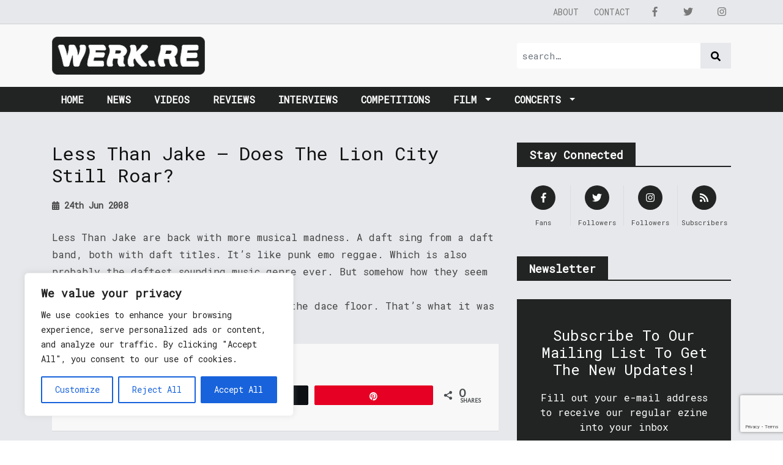

--- FILE ---
content_type: text/html; charset=utf-8
request_url: https://www.google.com/recaptcha/api2/anchor?ar=1&k=6Ldfp7AUAAAAAJc1gYBadauEXaH_AMk3o5Ibeikx&co=aHR0cHM6Ly93ZXJrLnJlOjQ0Mw..&hl=en&v=N67nZn4AqZkNcbeMu4prBgzg&size=invisible&anchor-ms=20000&execute-ms=30000&cb=jd2dqrf5hv8w
body_size: 48934
content:
<!DOCTYPE HTML><html dir="ltr" lang="en"><head><meta http-equiv="Content-Type" content="text/html; charset=UTF-8">
<meta http-equiv="X-UA-Compatible" content="IE=edge">
<title>reCAPTCHA</title>
<style type="text/css">
/* cyrillic-ext */
@font-face {
  font-family: 'Roboto';
  font-style: normal;
  font-weight: 400;
  font-stretch: 100%;
  src: url(//fonts.gstatic.com/s/roboto/v48/KFO7CnqEu92Fr1ME7kSn66aGLdTylUAMa3GUBHMdazTgWw.woff2) format('woff2');
  unicode-range: U+0460-052F, U+1C80-1C8A, U+20B4, U+2DE0-2DFF, U+A640-A69F, U+FE2E-FE2F;
}
/* cyrillic */
@font-face {
  font-family: 'Roboto';
  font-style: normal;
  font-weight: 400;
  font-stretch: 100%;
  src: url(//fonts.gstatic.com/s/roboto/v48/KFO7CnqEu92Fr1ME7kSn66aGLdTylUAMa3iUBHMdazTgWw.woff2) format('woff2');
  unicode-range: U+0301, U+0400-045F, U+0490-0491, U+04B0-04B1, U+2116;
}
/* greek-ext */
@font-face {
  font-family: 'Roboto';
  font-style: normal;
  font-weight: 400;
  font-stretch: 100%;
  src: url(//fonts.gstatic.com/s/roboto/v48/KFO7CnqEu92Fr1ME7kSn66aGLdTylUAMa3CUBHMdazTgWw.woff2) format('woff2');
  unicode-range: U+1F00-1FFF;
}
/* greek */
@font-face {
  font-family: 'Roboto';
  font-style: normal;
  font-weight: 400;
  font-stretch: 100%;
  src: url(//fonts.gstatic.com/s/roboto/v48/KFO7CnqEu92Fr1ME7kSn66aGLdTylUAMa3-UBHMdazTgWw.woff2) format('woff2');
  unicode-range: U+0370-0377, U+037A-037F, U+0384-038A, U+038C, U+038E-03A1, U+03A3-03FF;
}
/* math */
@font-face {
  font-family: 'Roboto';
  font-style: normal;
  font-weight: 400;
  font-stretch: 100%;
  src: url(//fonts.gstatic.com/s/roboto/v48/KFO7CnqEu92Fr1ME7kSn66aGLdTylUAMawCUBHMdazTgWw.woff2) format('woff2');
  unicode-range: U+0302-0303, U+0305, U+0307-0308, U+0310, U+0312, U+0315, U+031A, U+0326-0327, U+032C, U+032F-0330, U+0332-0333, U+0338, U+033A, U+0346, U+034D, U+0391-03A1, U+03A3-03A9, U+03B1-03C9, U+03D1, U+03D5-03D6, U+03F0-03F1, U+03F4-03F5, U+2016-2017, U+2034-2038, U+203C, U+2040, U+2043, U+2047, U+2050, U+2057, U+205F, U+2070-2071, U+2074-208E, U+2090-209C, U+20D0-20DC, U+20E1, U+20E5-20EF, U+2100-2112, U+2114-2115, U+2117-2121, U+2123-214F, U+2190, U+2192, U+2194-21AE, U+21B0-21E5, U+21F1-21F2, U+21F4-2211, U+2213-2214, U+2216-22FF, U+2308-230B, U+2310, U+2319, U+231C-2321, U+2336-237A, U+237C, U+2395, U+239B-23B7, U+23D0, U+23DC-23E1, U+2474-2475, U+25AF, U+25B3, U+25B7, U+25BD, U+25C1, U+25CA, U+25CC, U+25FB, U+266D-266F, U+27C0-27FF, U+2900-2AFF, U+2B0E-2B11, U+2B30-2B4C, U+2BFE, U+3030, U+FF5B, U+FF5D, U+1D400-1D7FF, U+1EE00-1EEFF;
}
/* symbols */
@font-face {
  font-family: 'Roboto';
  font-style: normal;
  font-weight: 400;
  font-stretch: 100%;
  src: url(//fonts.gstatic.com/s/roboto/v48/KFO7CnqEu92Fr1ME7kSn66aGLdTylUAMaxKUBHMdazTgWw.woff2) format('woff2');
  unicode-range: U+0001-000C, U+000E-001F, U+007F-009F, U+20DD-20E0, U+20E2-20E4, U+2150-218F, U+2190, U+2192, U+2194-2199, U+21AF, U+21E6-21F0, U+21F3, U+2218-2219, U+2299, U+22C4-22C6, U+2300-243F, U+2440-244A, U+2460-24FF, U+25A0-27BF, U+2800-28FF, U+2921-2922, U+2981, U+29BF, U+29EB, U+2B00-2BFF, U+4DC0-4DFF, U+FFF9-FFFB, U+10140-1018E, U+10190-1019C, U+101A0, U+101D0-101FD, U+102E0-102FB, U+10E60-10E7E, U+1D2C0-1D2D3, U+1D2E0-1D37F, U+1F000-1F0FF, U+1F100-1F1AD, U+1F1E6-1F1FF, U+1F30D-1F30F, U+1F315, U+1F31C, U+1F31E, U+1F320-1F32C, U+1F336, U+1F378, U+1F37D, U+1F382, U+1F393-1F39F, U+1F3A7-1F3A8, U+1F3AC-1F3AF, U+1F3C2, U+1F3C4-1F3C6, U+1F3CA-1F3CE, U+1F3D4-1F3E0, U+1F3ED, U+1F3F1-1F3F3, U+1F3F5-1F3F7, U+1F408, U+1F415, U+1F41F, U+1F426, U+1F43F, U+1F441-1F442, U+1F444, U+1F446-1F449, U+1F44C-1F44E, U+1F453, U+1F46A, U+1F47D, U+1F4A3, U+1F4B0, U+1F4B3, U+1F4B9, U+1F4BB, U+1F4BF, U+1F4C8-1F4CB, U+1F4D6, U+1F4DA, U+1F4DF, U+1F4E3-1F4E6, U+1F4EA-1F4ED, U+1F4F7, U+1F4F9-1F4FB, U+1F4FD-1F4FE, U+1F503, U+1F507-1F50B, U+1F50D, U+1F512-1F513, U+1F53E-1F54A, U+1F54F-1F5FA, U+1F610, U+1F650-1F67F, U+1F687, U+1F68D, U+1F691, U+1F694, U+1F698, U+1F6AD, U+1F6B2, U+1F6B9-1F6BA, U+1F6BC, U+1F6C6-1F6CF, U+1F6D3-1F6D7, U+1F6E0-1F6EA, U+1F6F0-1F6F3, U+1F6F7-1F6FC, U+1F700-1F7FF, U+1F800-1F80B, U+1F810-1F847, U+1F850-1F859, U+1F860-1F887, U+1F890-1F8AD, U+1F8B0-1F8BB, U+1F8C0-1F8C1, U+1F900-1F90B, U+1F93B, U+1F946, U+1F984, U+1F996, U+1F9E9, U+1FA00-1FA6F, U+1FA70-1FA7C, U+1FA80-1FA89, U+1FA8F-1FAC6, U+1FACE-1FADC, U+1FADF-1FAE9, U+1FAF0-1FAF8, U+1FB00-1FBFF;
}
/* vietnamese */
@font-face {
  font-family: 'Roboto';
  font-style: normal;
  font-weight: 400;
  font-stretch: 100%;
  src: url(//fonts.gstatic.com/s/roboto/v48/KFO7CnqEu92Fr1ME7kSn66aGLdTylUAMa3OUBHMdazTgWw.woff2) format('woff2');
  unicode-range: U+0102-0103, U+0110-0111, U+0128-0129, U+0168-0169, U+01A0-01A1, U+01AF-01B0, U+0300-0301, U+0303-0304, U+0308-0309, U+0323, U+0329, U+1EA0-1EF9, U+20AB;
}
/* latin-ext */
@font-face {
  font-family: 'Roboto';
  font-style: normal;
  font-weight: 400;
  font-stretch: 100%;
  src: url(//fonts.gstatic.com/s/roboto/v48/KFO7CnqEu92Fr1ME7kSn66aGLdTylUAMa3KUBHMdazTgWw.woff2) format('woff2');
  unicode-range: U+0100-02BA, U+02BD-02C5, U+02C7-02CC, U+02CE-02D7, U+02DD-02FF, U+0304, U+0308, U+0329, U+1D00-1DBF, U+1E00-1E9F, U+1EF2-1EFF, U+2020, U+20A0-20AB, U+20AD-20C0, U+2113, U+2C60-2C7F, U+A720-A7FF;
}
/* latin */
@font-face {
  font-family: 'Roboto';
  font-style: normal;
  font-weight: 400;
  font-stretch: 100%;
  src: url(//fonts.gstatic.com/s/roboto/v48/KFO7CnqEu92Fr1ME7kSn66aGLdTylUAMa3yUBHMdazQ.woff2) format('woff2');
  unicode-range: U+0000-00FF, U+0131, U+0152-0153, U+02BB-02BC, U+02C6, U+02DA, U+02DC, U+0304, U+0308, U+0329, U+2000-206F, U+20AC, U+2122, U+2191, U+2193, U+2212, U+2215, U+FEFF, U+FFFD;
}
/* cyrillic-ext */
@font-face {
  font-family: 'Roboto';
  font-style: normal;
  font-weight: 500;
  font-stretch: 100%;
  src: url(//fonts.gstatic.com/s/roboto/v48/KFO7CnqEu92Fr1ME7kSn66aGLdTylUAMa3GUBHMdazTgWw.woff2) format('woff2');
  unicode-range: U+0460-052F, U+1C80-1C8A, U+20B4, U+2DE0-2DFF, U+A640-A69F, U+FE2E-FE2F;
}
/* cyrillic */
@font-face {
  font-family: 'Roboto';
  font-style: normal;
  font-weight: 500;
  font-stretch: 100%;
  src: url(//fonts.gstatic.com/s/roboto/v48/KFO7CnqEu92Fr1ME7kSn66aGLdTylUAMa3iUBHMdazTgWw.woff2) format('woff2');
  unicode-range: U+0301, U+0400-045F, U+0490-0491, U+04B0-04B1, U+2116;
}
/* greek-ext */
@font-face {
  font-family: 'Roboto';
  font-style: normal;
  font-weight: 500;
  font-stretch: 100%;
  src: url(//fonts.gstatic.com/s/roboto/v48/KFO7CnqEu92Fr1ME7kSn66aGLdTylUAMa3CUBHMdazTgWw.woff2) format('woff2');
  unicode-range: U+1F00-1FFF;
}
/* greek */
@font-face {
  font-family: 'Roboto';
  font-style: normal;
  font-weight: 500;
  font-stretch: 100%;
  src: url(//fonts.gstatic.com/s/roboto/v48/KFO7CnqEu92Fr1ME7kSn66aGLdTylUAMa3-UBHMdazTgWw.woff2) format('woff2');
  unicode-range: U+0370-0377, U+037A-037F, U+0384-038A, U+038C, U+038E-03A1, U+03A3-03FF;
}
/* math */
@font-face {
  font-family: 'Roboto';
  font-style: normal;
  font-weight: 500;
  font-stretch: 100%;
  src: url(//fonts.gstatic.com/s/roboto/v48/KFO7CnqEu92Fr1ME7kSn66aGLdTylUAMawCUBHMdazTgWw.woff2) format('woff2');
  unicode-range: U+0302-0303, U+0305, U+0307-0308, U+0310, U+0312, U+0315, U+031A, U+0326-0327, U+032C, U+032F-0330, U+0332-0333, U+0338, U+033A, U+0346, U+034D, U+0391-03A1, U+03A3-03A9, U+03B1-03C9, U+03D1, U+03D5-03D6, U+03F0-03F1, U+03F4-03F5, U+2016-2017, U+2034-2038, U+203C, U+2040, U+2043, U+2047, U+2050, U+2057, U+205F, U+2070-2071, U+2074-208E, U+2090-209C, U+20D0-20DC, U+20E1, U+20E5-20EF, U+2100-2112, U+2114-2115, U+2117-2121, U+2123-214F, U+2190, U+2192, U+2194-21AE, U+21B0-21E5, U+21F1-21F2, U+21F4-2211, U+2213-2214, U+2216-22FF, U+2308-230B, U+2310, U+2319, U+231C-2321, U+2336-237A, U+237C, U+2395, U+239B-23B7, U+23D0, U+23DC-23E1, U+2474-2475, U+25AF, U+25B3, U+25B7, U+25BD, U+25C1, U+25CA, U+25CC, U+25FB, U+266D-266F, U+27C0-27FF, U+2900-2AFF, U+2B0E-2B11, U+2B30-2B4C, U+2BFE, U+3030, U+FF5B, U+FF5D, U+1D400-1D7FF, U+1EE00-1EEFF;
}
/* symbols */
@font-face {
  font-family: 'Roboto';
  font-style: normal;
  font-weight: 500;
  font-stretch: 100%;
  src: url(//fonts.gstatic.com/s/roboto/v48/KFO7CnqEu92Fr1ME7kSn66aGLdTylUAMaxKUBHMdazTgWw.woff2) format('woff2');
  unicode-range: U+0001-000C, U+000E-001F, U+007F-009F, U+20DD-20E0, U+20E2-20E4, U+2150-218F, U+2190, U+2192, U+2194-2199, U+21AF, U+21E6-21F0, U+21F3, U+2218-2219, U+2299, U+22C4-22C6, U+2300-243F, U+2440-244A, U+2460-24FF, U+25A0-27BF, U+2800-28FF, U+2921-2922, U+2981, U+29BF, U+29EB, U+2B00-2BFF, U+4DC0-4DFF, U+FFF9-FFFB, U+10140-1018E, U+10190-1019C, U+101A0, U+101D0-101FD, U+102E0-102FB, U+10E60-10E7E, U+1D2C0-1D2D3, U+1D2E0-1D37F, U+1F000-1F0FF, U+1F100-1F1AD, U+1F1E6-1F1FF, U+1F30D-1F30F, U+1F315, U+1F31C, U+1F31E, U+1F320-1F32C, U+1F336, U+1F378, U+1F37D, U+1F382, U+1F393-1F39F, U+1F3A7-1F3A8, U+1F3AC-1F3AF, U+1F3C2, U+1F3C4-1F3C6, U+1F3CA-1F3CE, U+1F3D4-1F3E0, U+1F3ED, U+1F3F1-1F3F3, U+1F3F5-1F3F7, U+1F408, U+1F415, U+1F41F, U+1F426, U+1F43F, U+1F441-1F442, U+1F444, U+1F446-1F449, U+1F44C-1F44E, U+1F453, U+1F46A, U+1F47D, U+1F4A3, U+1F4B0, U+1F4B3, U+1F4B9, U+1F4BB, U+1F4BF, U+1F4C8-1F4CB, U+1F4D6, U+1F4DA, U+1F4DF, U+1F4E3-1F4E6, U+1F4EA-1F4ED, U+1F4F7, U+1F4F9-1F4FB, U+1F4FD-1F4FE, U+1F503, U+1F507-1F50B, U+1F50D, U+1F512-1F513, U+1F53E-1F54A, U+1F54F-1F5FA, U+1F610, U+1F650-1F67F, U+1F687, U+1F68D, U+1F691, U+1F694, U+1F698, U+1F6AD, U+1F6B2, U+1F6B9-1F6BA, U+1F6BC, U+1F6C6-1F6CF, U+1F6D3-1F6D7, U+1F6E0-1F6EA, U+1F6F0-1F6F3, U+1F6F7-1F6FC, U+1F700-1F7FF, U+1F800-1F80B, U+1F810-1F847, U+1F850-1F859, U+1F860-1F887, U+1F890-1F8AD, U+1F8B0-1F8BB, U+1F8C0-1F8C1, U+1F900-1F90B, U+1F93B, U+1F946, U+1F984, U+1F996, U+1F9E9, U+1FA00-1FA6F, U+1FA70-1FA7C, U+1FA80-1FA89, U+1FA8F-1FAC6, U+1FACE-1FADC, U+1FADF-1FAE9, U+1FAF0-1FAF8, U+1FB00-1FBFF;
}
/* vietnamese */
@font-face {
  font-family: 'Roboto';
  font-style: normal;
  font-weight: 500;
  font-stretch: 100%;
  src: url(//fonts.gstatic.com/s/roboto/v48/KFO7CnqEu92Fr1ME7kSn66aGLdTylUAMa3OUBHMdazTgWw.woff2) format('woff2');
  unicode-range: U+0102-0103, U+0110-0111, U+0128-0129, U+0168-0169, U+01A0-01A1, U+01AF-01B0, U+0300-0301, U+0303-0304, U+0308-0309, U+0323, U+0329, U+1EA0-1EF9, U+20AB;
}
/* latin-ext */
@font-face {
  font-family: 'Roboto';
  font-style: normal;
  font-weight: 500;
  font-stretch: 100%;
  src: url(//fonts.gstatic.com/s/roboto/v48/KFO7CnqEu92Fr1ME7kSn66aGLdTylUAMa3KUBHMdazTgWw.woff2) format('woff2');
  unicode-range: U+0100-02BA, U+02BD-02C5, U+02C7-02CC, U+02CE-02D7, U+02DD-02FF, U+0304, U+0308, U+0329, U+1D00-1DBF, U+1E00-1E9F, U+1EF2-1EFF, U+2020, U+20A0-20AB, U+20AD-20C0, U+2113, U+2C60-2C7F, U+A720-A7FF;
}
/* latin */
@font-face {
  font-family: 'Roboto';
  font-style: normal;
  font-weight: 500;
  font-stretch: 100%;
  src: url(//fonts.gstatic.com/s/roboto/v48/KFO7CnqEu92Fr1ME7kSn66aGLdTylUAMa3yUBHMdazQ.woff2) format('woff2');
  unicode-range: U+0000-00FF, U+0131, U+0152-0153, U+02BB-02BC, U+02C6, U+02DA, U+02DC, U+0304, U+0308, U+0329, U+2000-206F, U+20AC, U+2122, U+2191, U+2193, U+2212, U+2215, U+FEFF, U+FFFD;
}
/* cyrillic-ext */
@font-face {
  font-family: 'Roboto';
  font-style: normal;
  font-weight: 900;
  font-stretch: 100%;
  src: url(//fonts.gstatic.com/s/roboto/v48/KFO7CnqEu92Fr1ME7kSn66aGLdTylUAMa3GUBHMdazTgWw.woff2) format('woff2');
  unicode-range: U+0460-052F, U+1C80-1C8A, U+20B4, U+2DE0-2DFF, U+A640-A69F, U+FE2E-FE2F;
}
/* cyrillic */
@font-face {
  font-family: 'Roboto';
  font-style: normal;
  font-weight: 900;
  font-stretch: 100%;
  src: url(//fonts.gstatic.com/s/roboto/v48/KFO7CnqEu92Fr1ME7kSn66aGLdTylUAMa3iUBHMdazTgWw.woff2) format('woff2');
  unicode-range: U+0301, U+0400-045F, U+0490-0491, U+04B0-04B1, U+2116;
}
/* greek-ext */
@font-face {
  font-family: 'Roboto';
  font-style: normal;
  font-weight: 900;
  font-stretch: 100%;
  src: url(//fonts.gstatic.com/s/roboto/v48/KFO7CnqEu92Fr1ME7kSn66aGLdTylUAMa3CUBHMdazTgWw.woff2) format('woff2');
  unicode-range: U+1F00-1FFF;
}
/* greek */
@font-face {
  font-family: 'Roboto';
  font-style: normal;
  font-weight: 900;
  font-stretch: 100%;
  src: url(//fonts.gstatic.com/s/roboto/v48/KFO7CnqEu92Fr1ME7kSn66aGLdTylUAMa3-UBHMdazTgWw.woff2) format('woff2');
  unicode-range: U+0370-0377, U+037A-037F, U+0384-038A, U+038C, U+038E-03A1, U+03A3-03FF;
}
/* math */
@font-face {
  font-family: 'Roboto';
  font-style: normal;
  font-weight: 900;
  font-stretch: 100%;
  src: url(//fonts.gstatic.com/s/roboto/v48/KFO7CnqEu92Fr1ME7kSn66aGLdTylUAMawCUBHMdazTgWw.woff2) format('woff2');
  unicode-range: U+0302-0303, U+0305, U+0307-0308, U+0310, U+0312, U+0315, U+031A, U+0326-0327, U+032C, U+032F-0330, U+0332-0333, U+0338, U+033A, U+0346, U+034D, U+0391-03A1, U+03A3-03A9, U+03B1-03C9, U+03D1, U+03D5-03D6, U+03F0-03F1, U+03F4-03F5, U+2016-2017, U+2034-2038, U+203C, U+2040, U+2043, U+2047, U+2050, U+2057, U+205F, U+2070-2071, U+2074-208E, U+2090-209C, U+20D0-20DC, U+20E1, U+20E5-20EF, U+2100-2112, U+2114-2115, U+2117-2121, U+2123-214F, U+2190, U+2192, U+2194-21AE, U+21B0-21E5, U+21F1-21F2, U+21F4-2211, U+2213-2214, U+2216-22FF, U+2308-230B, U+2310, U+2319, U+231C-2321, U+2336-237A, U+237C, U+2395, U+239B-23B7, U+23D0, U+23DC-23E1, U+2474-2475, U+25AF, U+25B3, U+25B7, U+25BD, U+25C1, U+25CA, U+25CC, U+25FB, U+266D-266F, U+27C0-27FF, U+2900-2AFF, U+2B0E-2B11, U+2B30-2B4C, U+2BFE, U+3030, U+FF5B, U+FF5D, U+1D400-1D7FF, U+1EE00-1EEFF;
}
/* symbols */
@font-face {
  font-family: 'Roboto';
  font-style: normal;
  font-weight: 900;
  font-stretch: 100%;
  src: url(//fonts.gstatic.com/s/roboto/v48/KFO7CnqEu92Fr1ME7kSn66aGLdTylUAMaxKUBHMdazTgWw.woff2) format('woff2');
  unicode-range: U+0001-000C, U+000E-001F, U+007F-009F, U+20DD-20E0, U+20E2-20E4, U+2150-218F, U+2190, U+2192, U+2194-2199, U+21AF, U+21E6-21F0, U+21F3, U+2218-2219, U+2299, U+22C4-22C6, U+2300-243F, U+2440-244A, U+2460-24FF, U+25A0-27BF, U+2800-28FF, U+2921-2922, U+2981, U+29BF, U+29EB, U+2B00-2BFF, U+4DC0-4DFF, U+FFF9-FFFB, U+10140-1018E, U+10190-1019C, U+101A0, U+101D0-101FD, U+102E0-102FB, U+10E60-10E7E, U+1D2C0-1D2D3, U+1D2E0-1D37F, U+1F000-1F0FF, U+1F100-1F1AD, U+1F1E6-1F1FF, U+1F30D-1F30F, U+1F315, U+1F31C, U+1F31E, U+1F320-1F32C, U+1F336, U+1F378, U+1F37D, U+1F382, U+1F393-1F39F, U+1F3A7-1F3A8, U+1F3AC-1F3AF, U+1F3C2, U+1F3C4-1F3C6, U+1F3CA-1F3CE, U+1F3D4-1F3E0, U+1F3ED, U+1F3F1-1F3F3, U+1F3F5-1F3F7, U+1F408, U+1F415, U+1F41F, U+1F426, U+1F43F, U+1F441-1F442, U+1F444, U+1F446-1F449, U+1F44C-1F44E, U+1F453, U+1F46A, U+1F47D, U+1F4A3, U+1F4B0, U+1F4B3, U+1F4B9, U+1F4BB, U+1F4BF, U+1F4C8-1F4CB, U+1F4D6, U+1F4DA, U+1F4DF, U+1F4E3-1F4E6, U+1F4EA-1F4ED, U+1F4F7, U+1F4F9-1F4FB, U+1F4FD-1F4FE, U+1F503, U+1F507-1F50B, U+1F50D, U+1F512-1F513, U+1F53E-1F54A, U+1F54F-1F5FA, U+1F610, U+1F650-1F67F, U+1F687, U+1F68D, U+1F691, U+1F694, U+1F698, U+1F6AD, U+1F6B2, U+1F6B9-1F6BA, U+1F6BC, U+1F6C6-1F6CF, U+1F6D3-1F6D7, U+1F6E0-1F6EA, U+1F6F0-1F6F3, U+1F6F7-1F6FC, U+1F700-1F7FF, U+1F800-1F80B, U+1F810-1F847, U+1F850-1F859, U+1F860-1F887, U+1F890-1F8AD, U+1F8B0-1F8BB, U+1F8C0-1F8C1, U+1F900-1F90B, U+1F93B, U+1F946, U+1F984, U+1F996, U+1F9E9, U+1FA00-1FA6F, U+1FA70-1FA7C, U+1FA80-1FA89, U+1FA8F-1FAC6, U+1FACE-1FADC, U+1FADF-1FAE9, U+1FAF0-1FAF8, U+1FB00-1FBFF;
}
/* vietnamese */
@font-face {
  font-family: 'Roboto';
  font-style: normal;
  font-weight: 900;
  font-stretch: 100%;
  src: url(//fonts.gstatic.com/s/roboto/v48/KFO7CnqEu92Fr1ME7kSn66aGLdTylUAMa3OUBHMdazTgWw.woff2) format('woff2');
  unicode-range: U+0102-0103, U+0110-0111, U+0128-0129, U+0168-0169, U+01A0-01A1, U+01AF-01B0, U+0300-0301, U+0303-0304, U+0308-0309, U+0323, U+0329, U+1EA0-1EF9, U+20AB;
}
/* latin-ext */
@font-face {
  font-family: 'Roboto';
  font-style: normal;
  font-weight: 900;
  font-stretch: 100%;
  src: url(//fonts.gstatic.com/s/roboto/v48/KFO7CnqEu92Fr1ME7kSn66aGLdTylUAMa3KUBHMdazTgWw.woff2) format('woff2');
  unicode-range: U+0100-02BA, U+02BD-02C5, U+02C7-02CC, U+02CE-02D7, U+02DD-02FF, U+0304, U+0308, U+0329, U+1D00-1DBF, U+1E00-1E9F, U+1EF2-1EFF, U+2020, U+20A0-20AB, U+20AD-20C0, U+2113, U+2C60-2C7F, U+A720-A7FF;
}
/* latin */
@font-face {
  font-family: 'Roboto';
  font-style: normal;
  font-weight: 900;
  font-stretch: 100%;
  src: url(//fonts.gstatic.com/s/roboto/v48/KFO7CnqEu92Fr1ME7kSn66aGLdTylUAMa3yUBHMdazQ.woff2) format('woff2');
  unicode-range: U+0000-00FF, U+0131, U+0152-0153, U+02BB-02BC, U+02C6, U+02DA, U+02DC, U+0304, U+0308, U+0329, U+2000-206F, U+20AC, U+2122, U+2191, U+2193, U+2212, U+2215, U+FEFF, U+FFFD;
}

</style>
<link rel="stylesheet" type="text/css" href="https://www.gstatic.com/recaptcha/releases/N67nZn4AqZkNcbeMu4prBgzg/styles__ltr.css">
<script nonce="H97ZAKb7vvJlA4l3QM3bLQ" type="text/javascript">window['__recaptcha_api'] = 'https://www.google.com/recaptcha/api2/';</script>
<script type="text/javascript" src="https://www.gstatic.com/recaptcha/releases/N67nZn4AqZkNcbeMu4prBgzg/recaptcha__en.js" nonce="H97ZAKb7vvJlA4l3QM3bLQ">
      
    </script></head>
<body><div id="rc-anchor-alert" class="rc-anchor-alert"></div>
<input type="hidden" id="recaptcha-token" value="[base64]">
<script type="text/javascript" nonce="H97ZAKb7vvJlA4l3QM3bLQ">
      recaptcha.anchor.Main.init("[\x22ainput\x22,[\x22bgdata\x22,\x22\x22,\[base64]/[base64]/[base64]/bmV3IHJbeF0oY1swXSk6RT09Mj9uZXcgclt4XShjWzBdLGNbMV0pOkU9PTM/bmV3IHJbeF0oY1swXSxjWzFdLGNbMl0pOkU9PTQ/[base64]/[base64]/[base64]/[base64]/[base64]/[base64]/[base64]/[base64]\x22,\[base64]\x22,\[base64]/[base64]/CnR/Cs8OCw4jCuMOiwrETwoc+KzR7cFpdw5rDmU/DgyzCkyrCtsKNIi5pXEpnwr4BwrVab8K4w4ZwR0DCkcKxw6vChsKCYcOQecKaw6HCpMK6woXDgwnCucOPw57DrsKwG2YQwrrCtsO9woLDpjRow73Dt8KFw5DCsBkQw60XGMK3XwDCiMKnw5ERRcO7LWPDmG90HVJpaMK6w5pcIwDDs3bCkwJUIF1BYSrDiMOTwpLCoX/CtzcyZTFvwrwsJ0gtwqPCvsK1wrlIw4tVw6rDmsK3wrs4w4sRwrDDkxvCii7CnsKIwprDniHCnl/DnsOFwpMlwpFZwpF6HMOUwp3DihUUVcKPw44AfcOfEsO1YsKUchF/PsKTFMONWVM6Rk9Zw5xkw4nDtmg3TsKlG0wywqxuNn/CtQfDpsONwpwywrDCl8K8wp/Ds0fDnFo1wqcDf8O9w7J1w6fDlMOlF8KVw7XCsBYaw78nNMKSw6EsZmAdw6DDnsKZDMOJw5oETirCicO6ZsKRw7zCvMOrw5JvFsOHwo3CrsK8e8KeTBzDqsOUwoPCujLDmwTCrMKuwp/CqMOtV8O4woPCmcOfTmvCqGnDjivDmcO6wqFqwoHDnxAIw4xfwpFoD8KMwp/CuhPDt8KsB8KYOgRIDMKePRvCgsOAKQF3J8K5FMKnw4N7wrvCjxpYDMOHwqcTaDnDoMKZw6TDhMK0wppuw7DCkXMcW8K5w6xuYzLDksK+XsKFwrLDssO9bMOrVcKDwqFBZ3I7wrHDlh4GQsOJwrrCvi0wYMK+wr1SwpAOOQgOwr9/BicawpBRwpg3bgxzwp7DksOiwoEawpZREAvDnsOdJAXDkcKJMsOTwpLDpCgBf8KawrNPwrA+w5Rkwqw/NEHDmQzDlcK7LsOWw5weUsKqwrDCgMO8wqA1wq4EdCAawqHDksOmCAFDUAPCjcO2w7o1w4YyRXUKw7LCmMOSwrTDkVzDnMOSwrs3I8OlVmZzCCNkw4DDmHPCnMOufcOAwpYHw5Nuw7dIdlXCmElSInZQTG/[base64]/OwxzY8K7b8OtBcKmwqPCs2zCpCbDgik4wozCrHHDhlYJYsKjw4bCkcKdw7/[base64]/CvMOJdV0Twr/CssKNOsKCLnjDnB/DqToZSQ7DjMKZWsOXesKBwqXCl2rDmgtxw5HDuHbCtMK7wotnXMO+wqwRwr8/woXCs8OuwrLDj8OcMcOVE1YWQsK8MGI0Z8K9w7jDizLCj8KJwqTCnsOZVCnCtglrb8OiNRPDh8OrJMO7fXzCvMOYRMObH8OZwpzDrB8Iw6E7wobDt8OrwpNyOl7DnMOxw7oVFBUqw55rEMOdMzvDv8O7Zl1+w4/CglMVOMOhe27DnsOKw47DijLCoELDs8Omw6LCnxcSS8OoR2jDimrDhsKxw5J1wrnDvcOGwp0hKVzDjA4bwqYtNMOzRmZZa8KZwp1Se8OVwrfDlMOeEXXCmMKZw63CkzTDqcK2w7vDt8K4wqc0wpxBZm1iw5fCjgpvc8K4w47Ct8K/a8O3w7zDtsKGwrFZZlxtOMK1GsKzwqclCsOjEsOrNMOaw6HDunjChlrDmsK+wp/[base64]/CojMzXsKsTsOBZMKQw7xww4HDg0hew6vDqMOYYcKoPcKZKMOlwo4mWzDCu0HCuMKhRsO7PAvDl2E2Lj9Rwow3w6bDvMK+w7hhfcOtwrA5w7/DghRvw5LDonfDicOtQit9wotAI1FPw7zCrWTCjcKDP8KXfyM2YsOswrPCgFnDncKKQ8Kpwo/Cu1DCvlEiMcKfFG7CkMKdwoQQwq/CvWzDhkgmw6Z3axnDhMK2KMOGw7PDuAF/RBBYS8KMe8KsNDTCsMOBQsOVw4pPUcKiwpFNOMKuwoAMQk/[base64]/CnGTCn14Fwrp9TMKGAcKHCl3CtcKWwpsKwrRMf0nCsFPCm8O/SjU1QjInCHvCosKtwrYGw7/[base64]/CjsOZflN0w7/DssOOw73ChHfChsK3V3pPw5MOw4bCsVHDksOXw7XCm8KXwrTDisKewqhDS8KWO3t4woEEUGUww607wrTCrsOLw6x2V8K9ccOFMcKbN07Cl2vDgBo/w6bCssO3Ri8QRGjDoXciPWPCtMKEBUvDsD3DvyjCvilew6prL27Cr8OsGsKzw67CjcO2wofCgUcxCsKeRznDp8Kaw5/CizPCoibChsOgS8OoRcKnw7Zow7zCkwtjME5Vw59iwoxWKFBEXQYkw78qwrsPw6DDvV5TJi7Cu8Kxw4JBwotCw7nClMK9w6DDocKwVcKMbicuwqcCwosmwqI7w5lDw5jDhyTCrwrCpsOyw5s6L0RFw7rDtsOhVsK4aEESw6oEHgMPVMOKYh1DTsOXJsK/w53DlsKPA0fCisK+WgtpeUN+w7LCqR3DiVHDg10iacKvQwzCkll8WMKGDMOUMcOEw6DCnsK3L2gNw4bCr8OVw5slfwtZfn/[base64]/CiMKnwr3CtMKdf8KvVkNCZwZvwpIbwp5Bw49uw5XCoGLDs2fDswlpw4rDvFAkwpgvRnpmw5XCjB3DncKdNRBdf0nDlk3CuMKkMgrCjMOQw51EBxIGwr41C8KyHMKDwqZ6w4o3ZsOEa8KKwpdtwq/[base64]/[base64]/XQvDvmUAwpzCkkHDojAtwrgSG8OJwoTDuMKaw6fCisOMC1LDnToJwrnDqMO5dMK2w6w1w7PCnEvDgynCnlbCjHEYDMOwYFjCmAt/wonDsDpiw615w6MIGX3DssOOEcKDa8KJecOHQsK2McOFdCIPFcKuDsKzfwFNwqvCglLCkCrCnjPCjRPDmV1lwqUPMMO+ZkclwqfDhRN7NWTCrWAVwrLDmEnDgsKxw6zCj10Uw5fCjzsJwp/Cj8KxwpnDtMKOLnPCucKwABQ9wqsSwpZWwqLDj2LCshzDh34UdMKmw5cUfMKMwrELblnDiMOKKQpjdcKJw5LDuwvCkSkSOVB2w47DqcOgYsOAw6BVwo1Zwrgew7l+QMKUw67DrMOsAArDhMOawqrCsMOMGVvCl8Krwq/[base64]/CqVNzDsOpw7bCkUDDtUo/NUzDjFvDs8Kkwp9lBm4mPMOKUMKlwqTClMOlegTDqCDDucOVasOGwoDCi8OEI2rDvSPDiiNcw7/CoMO+S8KtXyh7VVjCk8KYKcOSE8KRUU/Cg8KXdcK9ZDHDsznDhMOvBsK4woV2wo3CtsOIw6nDrzIPPm7DuGo0wqrCv8KjbsK/[base64]/CuU15VsKPw4zDusKDw7vDscObS8Kjw4/[base64]/YcKpKsOPwqPDhCDCjsK+w4HCm3tcCmYCw6duSRLCj8KrLXhqAXR3w6tFw5DCmsO/KAPCvsO1FW/Dv8Obw4/DmmLCq8K2NcK0ccKwwrFQwokpw5fDmSXCoSjCsMKLw7hGTW9vNsOVwozDhXzDosKvGTvDg1AYwqPCk8O5wqI1wr3CisOtwq/Dji7DlVIYCGDCkzUMEsKHfsO2w5ExWcKuZsOsF0AKw7/ChMKkeh3CocONwrA9e2rDocOyw65Awo1pDcOaHMKePg3Ckl9IIMKBw6XDpjhQf8OtFMKuw4YZQsK8woYpJWoDwp8+HEDCmcOcw55dTxDDgX1gHQjCox42D8KYwq/[base64]/[base64]/[base64]/CmVDDlsK8ZsOiHMK0FmTDvMK/VsOfWMKbBcOPw6TDiXXDvXBQY8OCwofCpCHDhBlMwoHDrMOvw43CnMKaIETDhcK1woY4w7rClcKIw4bDqmfDk8KFwr7DjATCssK5w5/DmnHDmMKZTwnCkcKpwo/DtmDDsQvDuw4Nw4JTK8O9csOAwoLCgBTCrcOow6hXTcK8woXCtMKXE0M2worDsXjCt8Ktwr9awrIdHcKqLcKiXcKLYSEowrd6C8OFwpnCjm/[base64]/CrMKaET4cUx3CjcOKeMO0w44FfMKmJm7CpcKgBsKYdDXClFfCncO/w4fCm2rClcKlDMOnw4jCrDIRAirCvDYkwrPDjMKYacOmRcKXEsKSw4vDpHXCpcO1wpXCl8KpH0NqwpbCg8Omw7vCuClzTsK1w5zDoiRbwqPCusKew6/Dt8OFwpDDnMO7GMOuwo3ChkfDq3rDnR8uwolTwo3CvhoswpfDjsKow5zDrhlvPDJmIsOFU8KcZcOBTMK2f1dLwoZAw5IiwpBPBnnDtCIuBMKPC8OMwo4rwpfDiMOzQ1zCoBIqw506w4XCnm8Cw555wo8Zb17DmlMieWhMwovDg8OZPsOwOmnDtMKAwqtJwp/Ch8OdP8K8w69LwqcKYDE4wqoMNg3ChWjCs37Dti/DiBHDoxdXw4DCuWLCqsOHwo7DoQTDtsOgMR5/[base64]/PT/Dj8OjEMKMwoHDu0TDgcKnwqt1w5LCsGTCmmPCgsO9cMOdw4AWe8OLw7rDlsONw7J7w7XDgkLCml0zUgNuHXkrPsONUGbDkBPDtMO0w7vDscOlw4Rww4zDtCZCwphwwoDDtMKAUh0HCsKAScKDW8OtwoHCisOLw4/[base64]/CksOvZjQkwqzDnMOJeGjDk2B6w5nDmBQgwogsLVHDliJ9wrMyRgnCvjnDtmzCsXFKJBs4ScO7w496OsKXVw7DhcOIwp/DicO2R8O+QcK2wqLDjQjDqMOuS1opw4/DsH3DmMK0NMO+FsOGw6HDgMOeSMKkw6fCv8K+dMKWwrrDrMKbwpLCocKoViR7wo/DnSnDusK/w5t3a8Kiw61nfcOzB8O9NQTCj8OGOcOaS8O3wpUwQ8KxwrTDnWZWwqkMIjo/[base64]/CssKZw7DDphlTw64HPFbDpcKuwoxFSmchWEBnDkvCqsKRXwBCGSJkYcOdFsO8V8KxazvCqsOiEyDDhsKNKcKzw67DvD9rKGAawrYRGsObwojCiG5UBMKbaHLDo8OLwr9Dwq01N8KFPhLDvTrClyArwrw2w5fDvcKiw5jCm2A/I1twVsOhGcOjFcO4w6XDnntBwqHCh8OULTQkY8OPQ8OCwoHDtMO4MUbCtcKiw5kyw7AOQjrDhMKQex3CjnVRw4zCqsOwfcKPwrzCtm09w57DpMK2CsOJLMOtwoIPKX3CgT1lcFhqwrXCnwkbD8Kww4zCnjjDrMOVwoo+Eh/CnH3ChsOlwrR6E0dqwqdjV2zChkzCu8ONeXg7wqTDsUsQNABdVBwaRzTDgSVtw4MTw59FMsKAw5ErasOJTMO+woFLwogBRSdew6bDvmpow6Z3I8OnwoYkw5jCjQ3CjndVJMOrwodMw6ETYMKbwonDrQTDtQ7Dk8Kkw6nDnXhvc2tEwpPCuUQ+w5/DgUrCpknCkBB/woxGJsKVw44qw4BDwqMeQcKsw43CtMONw6NMemjDpMOeGSo6LcKNfcOICi/CtcO1E8KhVQtXf8K4f0jCpsOew6TDscOgAhLDtMOEwpHCgsKSIEwIwovCoxbCgCg5wpwRKMKXwqgMwqUmT8KZwqrCmBDCql4gwp7CtcKRNwTDsMOFw44DH8KvJB3DiHHDpsOlw4fDtgvCnsKMcDHDmSbDpQ1rfsKmwrkKw6AUw6o0wplfwqw/bVJBLH5DUsKKw7/DoMKZXUnCmkrDlsOIw59/w6LCj8KDK0LCuWZ2JMOeAsOHBD7DuSQoHMObIgzCuFrDuVE3wrtqY2bDii1ow74SRSTDk1fDqsKWVQ/Dvk7Dp1jDhMONE0kNFzVhwqtPwqsYwrB+NRJcw6LCj8Opw77DmzgwwrQiwojDp8Oxw68zw7jDtMOQO1U5woVbRAZdwo3CtHM5esOawpbDvWFLVxbCtm9Xw4DChGRIw63Cq8OYJCtBdx3DiHnCsRwIdRN8w4N0woA8TcKZw7TCn8OwXXMHw5hmRA/[base64]/CpMKAwoYlw7pFw71KSTUJw6TCm8KZw5oowrzDtcKqWMOnwrkWG8OWw5QZPmLCkTllw5Fmw5kjwpAewrTCp8OrAhvCt0HDiB7CryHDo8K0wpfCicO0ZcOMd8OuOk1Fw6hww5zClU3DvsOFTsOcw79Mw5HDpCVhERTDoijDtgtvwrfCkT0nXD/[base64]/DMOcwoVPP3VhK1vDo8K6w6MGcMOJdUbClQLDmcKQw49lwqA3wobDh2/DrEIZwrzCusK9wohiIMKpf8OAMSnCosKbEVg5wqdUZnInVlLCr8Kqwqk7QEJFVcKMwpfCiV/DssKaw6Rzw71ewrDDlMKgK2sQdcOCCBXDvTHDvcO2w4ZlKzvCnMONU3LDiMKnwr1Ow7tFwpVcOXDDsMKSasKwRMKgWV5Cw7DDjEV4IzPCvlFiMsKLJS9ewp/Ch8KKGVHDrcKQZ8KEw57ClsOFGcOiwqUQw5rDs8KbD8KUw4jCtMKwacKiL3LCuxPCvCgVe8KzwqbDo8OQwr1YwoVDN8OWw7M6Ix7DhV1zG8OtKcKneysPw7owUsODXMKdwrbDjsOFwoFWNTbCnMObw7/CoBvDgm7DlcOuF8OlwqTDhjfDmHvDrGrCgSwWwp4/[base64]/BXpuIMKKw5JIw6jCqijDsnDCllHDs8Kxw5fCgljDqcK6wo7DkGDDs8OWw6TCngUUw780w61Vw6I4XScgNMKGw7MtwpDDlMKkwr/CtsK1RzPCnMKGbREuV8KTXMOya8KXw7FwK8KOwqY3DhDDusKXw7DCqG9cwoHDtw7Dgg7CgTgKYkpQwq7CqnXCm8KZGcOHw5AaEsKKMMOMwqXCsmBPbE4aKsK8w4sFwpV/wpJkw4bDljPChMOrwqoOw7HCgUo8w6sdbMOqO17ChMKVw4bDmjXDtMKKworCnQNQwq5pw4kTwpAxw4A8M8OCLGTDohbCqMOHfWTCt8K3wo/CmMOaLR9Mw5TDkSN2ZATCikDDnUp4woFtwqvCjsOVOjZawpU6YMKXKh7DrnJyQcK7wq/CkxTCqcKiwpEgWBbDtQJ0A27CulIlw7PClklyw57Ch8OxHjfDgMOiwqbDhxk9Bn8fw6tOKU/Dm3UowqzDlcKkwoTDoBLCrsObT0XCkXbCtWdyCCRkw6kuZ8O/IsKkw6XDsCPDuzDDuHF9RHg3wp0GDsK3woFDwqYjB317NcOcXV7Cv8OVY2NbwoPDsEPDo0XDuTjCpXxVfnEdw7lCw4TDhl7CpiDDh8OBwrVIwqPDk0AwNVRLwofDv0QEDCRIBD/CtcKDw5dMwqo3w5dNF8OSP8Omw5kbwo5qSFHDiMKrw6tdw6DDhys3wq4LVsKaw7jChcKFS8KzGkvDgcKyw4DDqitvVTYgwpA5JMOMEcKFQyLCk8OOw6LDncO9B8Knd3QOIGR3wqfCjiUdw6HDo37Cn1ESwqDCksOMw7nDuTbDicKvH08OSMKWw6fDgAFUwq/DvMORwpbDscKBNgDCjHoZdSRdVgfDgGvCp1DDlEEawoc6w47DmcOOTm8cw4/DosO1w7cnXE/DoMKcdsO0bcOZAcKjwrdZKkADw7xhw4HDoRjDk8KpdsKQw6bDlsKew7/DgwhhRGVxw4MDAsOOwrgNG3rDokTCkcK2w6rDp8KCwoTCvcO9NibDtsKgwpLDjwHChcOIWyvDpsOow7bDlnzCrU0/wr1HwpXDt8OMBCdwBE/CuMOkwpfCocOoXcOWX8OcAMKWY8KVNsO3XAfCogECYsKYwrzDjsOXw73Ci1JCbMOIwpbDj8O9dl8/worCncK/OUfCtlAbXgbCtiAATsOZZDnDijJxYmXCvsOGUTPCmBgxw6pFMsObUcKnwonDocO6wolZwonCtQfDosKOwrfCqiUbw5jCsMObw4gxwqwmFsOAw6lcMcOzd0kJwqHCocOGw4x1wodEwpzCsMK/HMOnS8OrR8O6X8KjwoQrDkrCljHDjcOfw6EtV8O3IsKgLRfCv8KtwpIZwrHCpjfDv1XCt8Kdwol3w601Q8KRwoHCisOXHcKENsO3wrDDiHUAw4xpXB5Qw6kIwq8KwqkRbSdMwrLCrXcadMKhw5pFw6DDnFjCqBZVKFjDgVnDicOewpgow5bClRrCoMKgwq/CtcKXGwFUwrbDtMO0b8OUwprDn0rCvlvCrMK/w63CrMKNGmzDg3HCu3TCmcKSOsKCIUJoSwY1wpXCpxkew53DisOUfcODw6/DnnBKw415csK/wqguGhBgHgrCiyXCmAdDScOhw7RUa8OwwqYAVSjDl0s2w4/DgsKmDsKCWcK9LcOowqDCq8KIw4l3wq5lTcOxRkzDpmtMw77Dvz3DggUKw485O8KuwpliwqTCoMO/[base64]/CgMOsKhbCvirCvMOcw5Iowokowq0jbArCojrCtsKfw4p7wplgRXk9w4I6F8O4UcORX8OowohMw6XDhSMYw67DlMKlYC7DqMKzwqVswo/[base64]/CicK1P8ORw5IQf8K8MV0FcQNew7sZPsKJw4HCnDXCn2LCtg9Zwp7Cv8K0w6XCqMObGMKAQxQKwoEXw7s7RMKNw5VFJgRkw654YFEEAMODw6nCtcKrUcOKwpPDiiTDgAPCsg7CkDwKcMKow55/wrhAw6JAwoBrwqLCoQ7DiEV9GwdXUhrDscOheMKdS3PCpMO0w7ZKZyUgEsKtwr9EUl9uwqFzGcK5wqdEWQXCs3rCk8KUw4pKa8K0M8OSwpfCk8KDwrk/[base64]/cx7CtAYNw6MsAcOdJ8O8wrh0bBkpesKlWwbDiEYhfhPCtlnCrxZoS8Knw5HCscKPegBQwpYlwplPw7dyfjhOwogIwqXClhnDqsKMFUswGcOsOzsmwogRdnE7URcccCACFMK9UsOLacOSNBzCthfCsW5LwrI9bTAxwpTDtMKgw7vDqsKZWV3DtR1AwpF5w6dOTsKfYF/[base64]/Cm8O8RyjChMO8ScKSwpguw7XDtyA0wod/[base64]/[base64]/F8Kvwo7CvClRLsKCw5wceMK9w5U4dD1RwpdtwrjDjHRYFsOEwqPDq8OnBsK1w7VswqRzwqVyw5xBMS8uwqHCrsK1e3XCnAomVsOwGMOfEMKmw64xAkHDhcKQw6/DrcKrw4zCsSjCgm/Dhg/[base64]/[base64]/[base64]/w5I2XnzCm2nDnXgAS8K/w4BewqXCvi/CtgbCpRnCimjDiRnCtMKfS8KKODgkw7BYRhB3wpUbw5EPCsKqPw8sdVEQLA4jwrHCvmvDlyHCv8OSw7ghwqN5w5/DhcKHw6dfS8OIwprDp8OhKB/CqmvDisK0wrgXwo4Aw50xF1fCtG9JwrsxcRnDr8KqN8OcY03CtkozOMOawrk6NUEYAcO/wpnChgMbw5nDi8OCw7fDh8OWWStIf8KOwozCscOaeA/CrsOgwq3CtArCucKiwpHCsMO3wqpMPirCjMKSdMOQaxbCoMKvwpjCji0MwpnDmlI7wpjCjAwswqbDpMKowqxtw5sawqnDkcOZR8OiwrjDvyd4w4lqwrByw7HDvMKgw5Q3w69tDMK+HyzDuH3CosOmw6QZw7k/w6R8w7pJdxp5PcKvXMKvw4scCGzDggPDu8OFZ1M0VcKwNTJWwpwqw6fDtcOpw4rCmcK6JMOSf8O+emHCm8KeIcKqw67CrcKGBMO5wpnDnUDDpVPDjgDDphpzJ8KKNcOQVR/DmcKvDl09w4LClyLCunQVwpnDhMK4w4pkwpXCtcO/[base64]/QBvCt03Cn27Dl1LCtMO+TErCrENpU8KCFh/CmMOYwo45IQN/U1x1GcOuw5TCncO9OnbDhjI/DmhYVCbCs2d/XTQjYQEWTcKoFFzCs8ODc8KgwrnDvcKFeGsMYBTCq8O+WcKKw7bCsUPDmgfDlcKOwpHCgQN2GsKFwpPCnybClkfCusK0w4nDusO6MkJXZC3DugQdLWBCEcK4w6/Cj2UWb2J8FAPCjcKIE8OLesO6bcKWJcKzw6ocHifClsO9CwHCosOIw7xWaMONwpIyw6zDkXVyw6/DoU9vQ8O3cMKOVMOyaGHCrmHDvy1ywq/DhzXDjQACOQXDssKgaMKfQ3XDkTpYEcOKwrlUAD/CrwRTw5xuw4rCo8Ozw45bfTzDhi/[base64]/[base64]/OMO/aXZYwpYDKDlswqDCjj7DsMOuw7h1BMO1DMOFEsKVw6sbKsKbw5bDi8OPesOEw4/CjsOwC3rDqcKqw5wbN0zCvDzDpSIfP8OxRFkdw4jCukTCt8O5DS/Co3B8w5Nsw7vCtsOLwrnCvcK/eQDCslbCqcKsw4jChMOvTsO9w6gwwo3CpsK5aGY4VmwQBcOUwrDCn3XDqGLCgwMjwqsSwqDCpsO2K8KmWxTDqgpIecONw47Dth5QTi9/w5HCuglfw7dSS3/DlB3CmVknPMKCwovDr8KYw6M5LnHDksOrwrzCtMOPDcOqasONbcKRw63DjkbDgCnDtsK7NMOEKx/[base64]/Dn8Odw6ZJw5HCksKZwpXCusK+IE7Cgi9Pw7HCqEXCrUXCh8OXw74VTcKAVMKHdXfCmREKw4TCrMOjwqJTw7zDl8K2wrzDv1AoB8OlwpDCscK4w7lPVcK/XVnDjMOOdjrDicKmT8K6f39cWyxkw68WYUhiXMOtUMK5w4bCvsKow6tWf8KzbsKtTz9fM8OSw7/DuV3CjG7CvmzCqHtvAMK5e8OQw51pw4gnwqtjByTCn8KTKjXCnsKsL8Kbwp5Ew7ZtWsKFw5fCg8KNwoTDvg/CksORw5zCpcOrLmXCtSsEaMO3wofDucKMwp93Ah05Ii/CuCRlwr3ClkEjwo/CkcOvw7LCtMOwwq3DnUHDkcO4w77CuErCtFvChcOTDwoJw7tiV2zDuMOhw4rDr0bDhF7Do8OCPhcdwoM9w7QIbwUlcHIUUz5WCMK3KsOmBMK6wrnCti/CnMOdw7RecUJ0JVzDikouw6PCscOAwqrCo3plwovDnhZUw7LClShUw7VhdMKowqsuFsKVw7QuYTsWw5nDmmF6AWI0csKIw6J5TwQfZsKhUnLDs8KJCXPCj8KfBsOLOkXCmMK/w7MgRsKBw6Zpw5nDtVBYwr3ConzDvhzCrsKew6jDlyAiFMKBwp0GLEbCucO0DTcww50xWMOySwQ/E8O6woA2BcKXw6TCnVrCq8K9w5sswrlZJcO4w6R/cFUWBAd5w6QvfC/[base64]/DtGoLw6p1MlPCvnHCth9Lw6LCncOUaCgnw5N5KEPDhcO0w4rCghnCuDrDuhPDrsOqwqZXwqQ4w6fCslDClsKXZMK/[base64]/woJ7w4kDwqljw4PDp1vCmG7DtH/DjsKWw5PClHB7wqljcsKzPMKyGMO3woXCksKWecKiwrZmNHZiOMK+MMOuw7kEwrhaWMK6wqMOSyhawowsc8KCwowdw6rDgEBnaD3DusO0wqHCpcOlWxDCgsOkwr8mwrsDw4ZdJMK8S25dOMOuesKgGcO8FQjDtEVhw4/Dk3Q+w4hjwpovw5LCnUgMHcO5wpzDjnQcw7HCgUzDl8KWTHPCncOBCUJZU0kLJMKpwr/DrS3Cr8O5wo7DunvDl8KxbyXDilNXwqtjwq1wwoLDisOPwqMGAsOWdw/CkWrCh0jCmBjDolcew6nDrMKlMgQRw6slQsO9wo0AYsORZ39lCsOeLcOHfsOcwrXCrkXCsHweC8OuOyzCqcKAw4fCvE5Ewoo+G8O0EsKcw7nDu04vw4TDiHQFw7XCuMKnw7PDhsK6wo/DnmHDpHgEw4rCtQ7DoMK9Fh1CwovDqsKaeV3CisKEw4ArBkTDpSbCm8K8wq7CsDAgwq7CrA/CpMOrw7MBwp8aw7fDmxAHRcKqw7bDlX4oFMOZN8KCKQnDocKVSTzCrcKww60pwqUFPAbCocK8woYJcsOMwqoLZMOLbMOOPMO3IC4Aw5obwoB0w6LDsWHDuzvCocOCwq3Cg8KUGMKuwrLCkjnDlsO2X8O2dGkwCAQ4HMKCw4fCqAMbw6PCpAfCqBXCrDtzwp/DgcKbw6djCF8Lw7bCuGfCiMKTFkoRw4FkacOCwqQywrIiwoXDrkXCk1dmwotgwooxwpXCnMORwqfDk8Odw6FjEcORw53CpXrDl8OUcl3CtS7CkcOINzvCvsKoTHjChMO2wrM3MyoHwqfDhW0yDsOQVMOfwozCvD7Cl8KzYMOvwpPDu1d5AQ/CkgbDosKmwrRdwrnDl8OXwrLDrSHDh8Ksw5TCkT5ywqPCpiXDtcKQHSU4Kz/CgMO0VinCqcKNwpNqw6vCmF0Qw7Jfwr3CigvCj8Klw4fCoMOnNsOzKcOVdsO0L8KTw6pXaMONw5fDk2RrTMO2FMKNf8KTPMOMAVnDvsK4wrh4XRjCl33Cj8OPw43DiQUmwotqwqrDgzPCgH5pwprDoMKhw7fDn1tOw7VaD8KhMcOLw4ZUU8KINE4Pw4/CmjTDmsKdwqsfLMK5Ky8RwqATwpcLLj3DuBw+w5MIw4pHw7TCunDCvXdnw5bDlx43Bm7CqX5PwqTCtUPDp3TDgsKaRnIaw7bCqCjDtzzDuMKBw7bClcOHw5RqwppSAGPDomJtw5rCj8KuD8ORw7HCnsKnwooVAsOEBcKdwqlbwpp/VgALcxTDkMOmw7LDvQbCr3/[base64]/[base64]/[base64]/DuMOKw4/CsxBdTQbDnsKcwqnDiRdQwodtw6TDiHtrw6jCmljDiMKpw7ZQw5DDssKzwq4NfsOdW8O4wojDlsK1woBDblNtw75Zw7zDsQTCjRsFX2QvNXXDrMKaVsK/wqFJD8OJCMOETjNpaMO2Nhcrw5h4w708TMK3EcOcwp/CvV3CkzEdFsKSw7fDkQEsYcKlKsOQXnt+w5/Dt8OYUGfDt8KHw4IQWCjDmcKQwr9NF8KEag3CkWRfw5FBwrPCl8KFAMKuw73DucK9wpXChi9Vw57Cm8OrNTrDjMKQw7snGcOASxtHMsK3aMO2w4PDs2UuIcKXNMO4w4XCkQDCgcOUT8OoIQDCsMKvIMKAw68MXCQ6XcKTP8O8w7/CucKvwrVId8K2RMObw6hWwr/DnMKdAVfDvzgQwrNCUFlww6bDpQDCrsOAYEBIwoAkDxLDp8OgwqPCo8OfwqvChcK/wozCqSgOwpLCnH3CoMKKw5kbTS3DscOCwoPCicKOwpB8wrnDiTwoaGbDpgjCvFJ9ZETCvHlewo3CplECM8OrXCFDc8OcwqLDhMODwrHDhGc7HMKeC8KJYMO/woItcsKWW8O9w73Dkx7CqcOXwpN0wrLCgwQwVVDCiMOXwoNaGFohw4Vnw7gtTsKxw7jCpGAew5IEMirDlsO/[base64]/HV9XKMOZw6Maw49EUSdzU8OlwoEsLEZGYz8ZwrFGUcOsw7xVwrcpw53CucK1w7F1PsKfTEfDmcO1w5fCncKnw4tDNsOXX8Oww4XCmkNtBcKNw7jDr8KCwoQKwr3DuycYXMKfYFMhSMOGw4w9N8OMeMO+PXTCuk9aFcOyfnXDmMOSKzXCrMOaw5XDpcKEJcOdwo/DjHTCncOXw73DrDrDj0vCoMKLPcKxw7wVZj1Fwow0LRUJw5fCncKywoTDkMKGwq7DrsKKwrtIa8O4w4HDlcO5w5sXdgfDuVAnDmMbw4APw4NBwp/CqGjDuyE1Jg7ChcOhcFTCkAPDj8KsVD3CjMKBw6fCjcKhJFlcCVBSfcK4w6ICVR3Cq3B9w6fDgQN0w5Yvw4vDiMOjfMKlw6XDpsOzXi7Cr8OPPMK6woJMwrnDncKVNWfCn2MDw53DlEsBFMKkSltNw4PClcOpw7HDmcKLGFLCiCUlD8O3IcOpYsOIwpw/Jx3CocKPwqbDpcOow4bCpsKDw5pcN8OmwrHDjMOvXQrCu8KoXsOSw6lYw4PCv8KOwpkgGsOZeMKNwoQmwqfCpMKmRHjDkcK9w6fCvkQAwpUUXsK3wr1KA33Dg8OQNhlAw4bCvX9lw7DDkgzCkhvDqiDCtgFWw6XDucOGwrPCrcOBwoMIeMO1aMO/[base64]/DgMOERsKpbsOZM8K0wodow7jCkV57w61cN0cAw6PCrMKqw5rCumMIZsKFwr3CrsOiXsOpDsOudDo3wqBYw5nCjMKdw5vCncO3K8Obwp5Lwq9QRcOiwr/CmGlcJsO8M8OwwrVKFGnChHXDvFXDkWzDgcKiw6hQw4bDq8Ogw5FMEhHChwPDvz1Dw5MHNU/DilHCm8KZw7Z5Gnonw4/Cr8KHwpzCssKmPi0ew6Ipw5pARRFcfcKgeATDssOnw5/[base64]/wqtUGcOww4EUEjvCtGAyw43Doj7Cr8OZwrAeD3HCsz5HwoVkwowRIsKTdcOswrR4w71xw7FywqpOcQjDiAPCgz3DgHZlw6nDncOuXMOFwozDhMOMwqTDrMKyw5/Do8Kcw6TCrMKZOUwNUERMw73CiUtbXsK7EsOYNMKDwpUZwq3DmQFmw7IUwocNw4plUWYywooTUXIpEcKVOcOaCms2w7nDnMO1w77DsRsRb8OWXzvCssOcJcKYXnPCu8OZwp4wMcODSMK3w6MMbcOMX8Kew7Asw7sBwqnDtcOEwrDCihHDncKnw49/CsKOY8KLe8KVEELDucO+FhN3chUcw6Jmwq7DvsKiwoQZw5vCmhsrw63CsMOfwpfDksOHwrDCgMKNIMKCGsKFSmInSsOiNcKALcO4w7o2w7NiQjozSMKUw44WfMOow7/Dj8Orw7gEDAPCucONUMOiwqHDsUXDnB8gwqoQwqBGwqU5DMO8TcK7w7QmSD/Dp2zClmvCmMOiZT9LYQo3w6/DhVJiH8Kjwp9Rwrsfw43Dm2DDrMK2A8OeWMKtC8Ohwok/wqRDaCE6HkRhwo8awqNAw4McQifDo8KQasOfwodUwqjCrcKbw67DqXpOwpHDnsKkNsKHw5LDvsKLAS3CtmfDt8Khwo/[base64]/CMOPwpXDpMOHw6Q1A1lYZBw5SMKeQsKUCMKPL3DDkcOVf8KSCMODwoHCmQbDhQstSR4bw4zDl8KSDQ3CjMK+c23CusKlbQTDmhDDrHLDtgfCtMKVw4Euw4HCgFR8dj/DjMOeI8KCwp0TVlHDmsOnJCUhw5kvLD8ZJEABw43CoMOIw5d/wprCucOgGcOJKMK4NDHDv8KALMOlO8Opw49idh7CtsO5OMOwJsKQwoJHLytaw6/[base64]/CoSEnTcKvaMOFSsO/BcOzXsOWM8KIw7fClTXDilzDlsKQTWTCrX/ClcKYfMOhwr/DnsOHw7NGw73CoicmJ2nDpcKZw4bCgmjDgsOjw4w9ccO5U8O0WMKrwqBKwp3Dt2/[base64]/CpMKjw558w5xzwq/[base64]/CvAvCtWwHbMK3wrXCrz4GZsK8woBAMcKCSRfCp8KwAMKCZsOfP3fCiMOoE8O8O31QZ2/Dh8KBIsKAwqNwDG01w4AAXsK8w77DqMOwasKQwqtccE7DgVPCv3d0N8KoAcO1w4/DiAPDk8KRDcO8N3vCp8OdMR5JORTDmSTCusOEwrbDsQrDhx9qw4pXVyAPNEFmU8K9woLDujHCqGbDssO2w6lrw58uwrtdR8KDacK1w6N9JRcrTmjDq3w/aMO6wox9woHDsMO/D8Kuw5jCgMOfwqDDj8OuCsKtw7dyCcOMw57ClMOIw6PCqcOhwq4QVMOdeMOTwpfDjcK/w5dpwqrDssONVQoGFTRiw4hIEFkfw7JEw5UgSCjCrMKlw50xw5BxZmPDgMOaFybCuzA8wqLCvMKBewnDiQRVw7LDo8K3w6fDjMKVw4sNwpkOG0AMNcOaw5/[base64]/w61HGmh4wrHDpMKhw4HCisKdXHXDu1TClMKNSFkzLlnDscKEPsOyUBZMGDU2C1PDpcOQBFMyExBUwqrDoz7DjMKMw41fw4LCpUEcwp0/wpNvZ2rCssOqHcOww7zCgcOZSMK9c8O2KEg6FTU4CBxIw63Ci0bCrXAVFDfCocK9NUnDncK9QljDkwcYc8OWeA/CmcOUwq/DqV5MSsK6dsKww54vwq3Ds8OKaBdjwrPCocOXwrg0Qg7Cu8KVw71Aw6HCkcORLsOuUiFXwr/DpMKIw6FjwqjCulTDmRkSdMKmwpk0H3oHO8KDQ8ObwpbDn8KGw7/DhsK+w6hMwrnCl8O4MsOvJcOpS0XCi8OBwqYfwrs+wrcNZV7CphHCl3l+YMOKSkXCncKndMKpTFXDhcOmPsO7BQXDuMK5JiLCrTfCrcK/[base64]/CiMO/[base64]/DqMOrw6fDpcOEwp3DuRHClV0UAMOfwozCksOtT8Kbw6Vcwp/DpMKCwqFYwpcSw4hrKsO+wqlqdMOYwqQvw5tuOcKYw7Ryw4nDr1VAw53DvsKofSvDqTpuMwPCnsO2U8OQw4fCrMOAw5ERAGnDm8OVw5zCjsK5eMK+DFXCtnd7w5xsw43DlcKawofCvcKTUMK7w7lUwoMmworCq8OVZF0wTXZZwq1vwocHwrbChsKCw4/DqiXDoHTDjcKyCADCk8KBRMOIc8KBSMK6Qw/DncKdw5M7wp3DmmlLRHjCg8KQw7twccK/bRbCqDbDrG9tw4JRZBVgwq0ccMOOJVvCsTTCjsOlw7FWwqs9w5zCg1fDrMOqwp1EwqhfwrZKw7oWQD/DgcKEwoImLcKHbcOaw5hhDwtNNDkvW8Knw7I5w4TDqnURwqTDiFUYZsOgMMKuaMOdW8Kyw7VUOsO/[base64]/w7HClcKgEsKswoXDsGfCmSFNJMODdTXChGDCmW47QXrCgMKbw7ZLwoAJCcORcTPDnMKww63Dj8K/HErDt8KKwqEHwrgvH2diCsK9ZgxgwrfChsO/QG5sRmJ4JsKVUMKpIw7Csz5rWsK6GMK/bEY8w4LDjsOCZMOew4McKwTDiXR2b2/[base64]/BcO2MCkvwoLDgCzDrWXCtCpZwrAMOsKIw6jDgQlew7Y5wpwYGMO+woYUNxzDjAfChMKQw4FQAsKTw6lzwrZEwq9hwqpPwpE6wpzDjMKtGATCsGxXwqs9wqfDiwLCjnBBwqB0wppCwqxxwoTCuQ8bR8KOCsO/w7nCr8OJw7tDwqLCpsK3wonDpiQZwqt1wrzDnTjCt2LDl33Cq2bChsOdw7fDn8OxXn9Cw657wqHDhRLCk8Klwr/Cj0VbIAPDh8OlSFAcOsKCISYywofDqxPCusKrLVXCmMOMKsO7w5LCucKlw6fCj8Kjw7HCqBJFw6ELJ8Kow6o5wolkwo7CmgTDi8OQXAvChMO2UV3Dr8OLeXxRAsO0bsKjw4vChMOOw67Dh2YxMkzDjcKPwr8gwrfDllvCpcKewrbDvMO/woM9w7rDrsK4bA/Drj57IyPDhAN7w4kOFw7DpB/ClcOtODfDisOdwoIaLCFBM8OWM8KOw4jDlsKXwqXDokgEURbCj8O8BcKGwolcR03Cg8KawrPCpxwxejPDo8OGU8KIwpHClBxfwrRdw57CscOva8Orw7DChFrDiGECw7fDjQFOwpPDk8KIwrrCj8K/X8OQwoDCmGDCrlXCpWNJwp7DslrDrMOJGmRfU8ObwoTDmSxGNB/DgcK+Q8OFw7zDkiLCusK2BcKeAj9uFMOJCsKjSCJvZcO4K8ONwq/[base64]/DgsKUccOKw7QTYcKzwr40wogrw7nCkMOvCHwgwq/CmcKGwpoZw7XDvDjDhcKsSwfDrDcywrfCoMKYwq9Ew7tnOcKZWzoqYE5iesK1OMKWw65rWBnDpMOnck/DocO0wpjCpMOnw4BZS8O7dsOtPsKsME4rwoQwCD/DscOPw6wxwoYCaxQUwrrDuTjCncOnw61Kw7NvQMOETsKEwow9wqtfwrfDgE3DtsKIEH1Mw4zDrUrCnijCoALDrHjDpUzCtsOJwqgEKsOzQCN4esKTDMK5FB4APAvCji3DrsOdw5nCsipbwrIzFVs9w4k0wrt1wr/CmUTCnQpcwoYnHk3CtcKJwprCl8OSKwlCScKeQSQGwq01b8OKaMKuZcKiwosmwpnDu8Kgwohbw5tpGcOXw67DpibDpkluwqbCnMOmBcOqwq81PA7CiAfClMOMGsOeJsOkOT/CuxciCcK9wr7Cn8OywpMSw6rCnsOiecOOPF0+WMK4SXdybnLDgsOAw5Iiw6fCqlnDksOfccKmw75BGcKfw4PDk8KXHS7Cix/CocKsMMOFw4PCg17CkRUIGMOWCMKWwoDDszHDm8KdwqfCgcKLwpgoDTvCncO2B2whccO7wrMKw6EZwoPCtxJkwp8lwrTDujxqDWc/EiPCi8OvesKjIAILw5pnbsORwrgjTsK0wr40w67DiSQzQcKcDWl2IMOEX2TCkEPCmsOgZjzDmRshwrppUSkvwpfDixXDr29qC0IowqnDlylgwp9lwpNdw4d8PsK4w6bDvF/DhMORw5jDnMK3w7NWPMO/wpgqw5gEwoMAccO0KMOyw4TDv8K7w7TDo0jDvcO9w5DDicOmw616UnURwqnCp0rDisKnUlh/a8OddQlGw4LDjMOywpzDsBtBwrkSwoUzwpDDpsKoW34Rw5vClsKuc8O7wpBGfQzDvsO2DA5Aw59aRsOswp/[base64]/DusOuw7Z9wqgKw5AeJxvCrMKVw55PahtEw4HCi2vCgMOfEMK2T8OvwrnDk0xQAVBULzLDlUPDoinCsmrDr1wuPhcxdcKiPDPCmEDDkEbDlsKuw7TDnMOUO8Kjwp02MsOJDMOBwrXCqkTCi0JNLA\\u003d\\u003d\x22],null,[\x22conf\x22,null,\x226Ldfp7AUAAAAAJc1gYBadauEXaH_AMk3o5Ibeikx\x22,0,null,null,null,1,[21,125,63,73,95,87,41,43,42,83,102,105,109,121],[7059694,585],0,null,null,null,null,0,null,0,null,700,1,null,0,\[base64]/76lBhnEnQkZnOKMAhmv8xEZ\x22,0,0,null,null,1,null,0,0,null,null,null,0],\x22https://werk.re:443\x22,null,[3,1,1],null,null,null,1,3600,[\x22https://www.google.com/intl/en/policies/privacy/\x22,\x22https://www.google.com/intl/en/policies/terms/\x22],\x22AbQILRVj5uSsv6BOVUjf8YIVj9bbUYiIfasgK2GIJ4s\\u003d\x22,1,0,null,1,1769742090752,0,0,[197,49,251],null,[10,197,8,212],\x22RC-reaIQya6xsklBA\x22,null,null,null,null,null,\x220dAFcWeA7HAeWXcrcKZ1x35GZhQv9d-XbsyB1HJ732-u9VlQdSwLBhMzSzqyuvWDl1RWyfet5t8SVU644YO6GxWKjIUg4cqTASjw\x22,1769824890849]");
    </script></body></html>